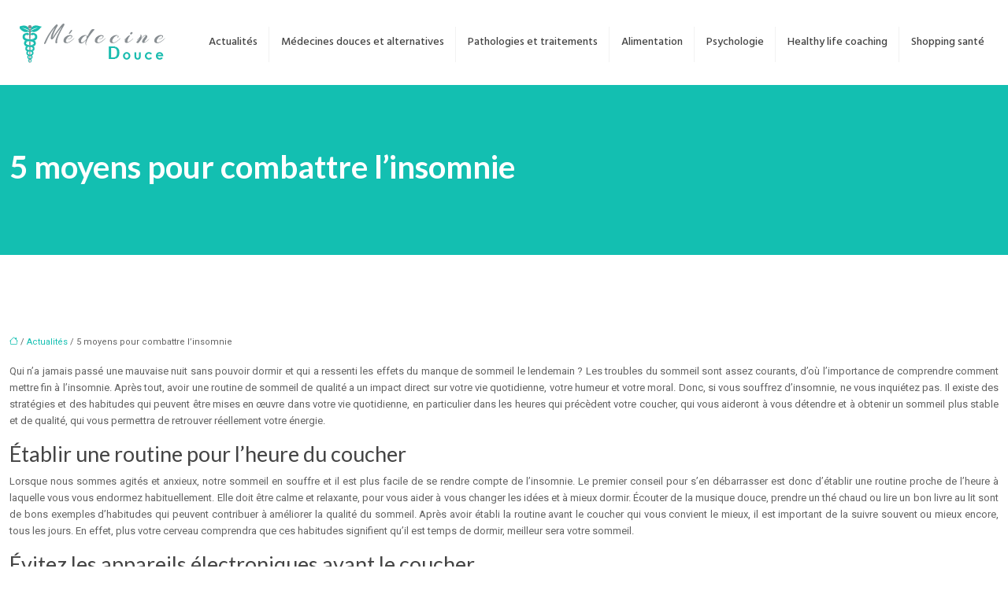

--- FILE ---
content_type: text/html; charset=UTF-8
request_url: https://www.medecine-douce.fr/5-moyens-pour-combattre-linsomnie/
body_size: 12738
content:
<!DOCTYPE html>
<html lang="fr-FR">
<head>
<meta charset="UTF-8" />
<meta name="viewport" content="width=device-width">
<link rel="shortcut icon" href="/wp-content/uploads/2016/03/favicon.png" />
<script type="application/ld+json">
{
    "@context": "https://schema.org",
    "@graph": [
        {
            "@type": "WebSite",
            "@id": "https://www.medecine-douce.fr#website",
            "url": "https://www.medecine-douce.fr",
            "name": "Medecine douce",
            "inLanguage": "fr-FR",
            "publisher": {
                "@id": "https://www.medecine-douce.fr#organization"
            }
        },
        {
            "@type": "Organization",
            "@id": "https://www.medecine-douce.fr#organization",
            "name": "Medecine douce",
            "url": "https://www.medecine-douce.fr",
            "logo": {
                "@type": "ImageObject",
                "@id": "https://www.medecine-douce.fr#logo",
                "url": "https://www.medecine-douce.fr/wp-content/uploads/2016/09/medecine-douce-taille-1-5-1.png"
            }
        },
        {
            "@type": "Person",
            "@id": "https://www.medecine-douce.fr/author/medecine@douce#person",
            "name": "medecine@douce",
            "jobTitle": "Rédaction Web",
            "url": "https://www.medecine-douce.fr/author/medecine@douce",
            "worksFor": {
                "@id": "https://www.medecine-douce.fr#organization"
            },
            "image": {
                "@type": "ImageObject",
                "url": ""
            }
        },
        {
            "@type": "WebPage",
            "@id": "https://www.medecine-douce.fr/5-moyens-pour-combattre-linsomnie/#webpage",
            "url": "https://www.medecine-douce.fr/5-moyens-pour-combattre-linsomnie/",
            "isPartOf": {
                "@id": "https://www.medecine-douce.fr#website"
            },
            "breadcrumb": {
                "@id": "https://www.medecine-douce.fr/5-moyens-pour-combattre-linsomnie/#breadcrumb"
            },
            "inLanguage": "fr_FR"
        },
        {
            "@type": "Article",
            "@id": "https://www.medecine-douce.fr/5-moyens-pour-combattre-linsomnie/#article",
            "headline": "5 moyens pour combattre l&rsquo;insomnie",
            "mainEntityOfPage": {
                "@id": "https://www.medecine-douce.fr/5-moyens-pour-combattre-linsomnie/#webpage"
            },
            "wordCount": 1056,
            "isAccessibleForFree": true,
            "articleSection": [
                "Actualités"
            ],
            "datePublished": "2020-12-07T14:26:00+00:00",
            "author": {
                "@id": "https://www.medecine-douce.fr/author/medecine@douce#person"
            },
            "publisher": {
                "@id": "https://www.medecine-douce.fr#organization"
            },
            "inLanguage": "fr-FR"
        },
        {
            "@type": "BreadcrumbList",
            "@id": "https://www.medecine-douce.fr/5-moyens-pour-combattre-linsomnie/#breadcrumb",
            "itemListElement": [
                {
                    "@type": "ListItem",
                    "position": 1,
                    "name": "Accueil",
                    "item": "https://www.medecine-douce.fr/"
                },
                {
                    "@type": "ListItem",
                    "position": 2,
                    "name": "Actualités",
                    "item": "https://www.medecine-douce.fr/actualites-medecine-douce/"
                },
                {
                    "@type": "ListItem",
                    "position": 3,
                    "name": "5 moyens pour combattre l&rsquo;insomnie",
                    "item": "https://www.medecine-douce.fr/5-moyens-pour-combattre-linsomnie/"
                }
            ]
        }
    ]
}</script>
<meta name='robots' content='max-image-preview:large' />
	<style>img:is([sizes="auto" i], [sizes^="auto," i]) { contain-intrinsic-size: 3000px 1500px }</style>
	<title>Mettre fin à l'insomnie</title><meta name="description" content="Il est assez fréquent d'avoir du mal à s'endormir. 5 conseils incontournables pour mettre fin à l'insomnie une fois pour toutes."><link rel='stylesheet' id='wp-block-library-css' href='https://www.medecine-douce.fr/wp-includes/css/dist/block-library/style.min.css?ver=7739e5b784fe078247c4c35ccebe45ff' type='text/css' media='all' />
<style id='global-styles-inline-css' type='text/css'>
:root{--wp--preset--aspect-ratio--square: 1;--wp--preset--aspect-ratio--4-3: 4/3;--wp--preset--aspect-ratio--3-4: 3/4;--wp--preset--aspect-ratio--3-2: 3/2;--wp--preset--aspect-ratio--2-3: 2/3;--wp--preset--aspect-ratio--16-9: 16/9;--wp--preset--aspect-ratio--9-16: 9/16;--wp--preset--color--black: #000000;--wp--preset--color--cyan-bluish-gray: #abb8c3;--wp--preset--color--white: #ffffff;--wp--preset--color--pale-pink: #f78da7;--wp--preset--color--vivid-red: #cf2e2e;--wp--preset--color--luminous-vivid-orange: #ff6900;--wp--preset--color--luminous-vivid-amber: #fcb900;--wp--preset--color--light-green-cyan: #7bdcb5;--wp--preset--color--vivid-green-cyan: #00d084;--wp--preset--color--pale-cyan-blue: #8ed1fc;--wp--preset--color--vivid-cyan-blue: #0693e3;--wp--preset--color--vivid-purple: #9b51e0;--wp--preset--color--base: #f9f9f9;--wp--preset--color--base-2: #ffffff;--wp--preset--color--contrast: #111111;--wp--preset--color--contrast-2: #636363;--wp--preset--color--contrast-3: #A4A4A4;--wp--preset--color--accent: #cfcabe;--wp--preset--color--accent-2: #c2a990;--wp--preset--color--accent-3: #d8613c;--wp--preset--color--accent-4: #b1c5a4;--wp--preset--color--accent-5: #b5bdbc;--wp--preset--gradient--vivid-cyan-blue-to-vivid-purple: linear-gradient(135deg,rgba(6,147,227,1) 0%,rgb(155,81,224) 100%);--wp--preset--gradient--light-green-cyan-to-vivid-green-cyan: linear-gradient(135deg,rgb(122,220,180) 0%,rgb(0,208,130) 100%);--wp--preset--gradient--luminous-vivid-amber-to-luminous-vivid-orange: linear-gradient(135deg,rgba(252,185,0,1) 0%,rgba(255,105,0,1) 100%);--wp--preset--gradient--luminous-vivid-orange-to-vivid-red: linear-gradient(135deg,rgba(255,105,0,1) 0%,rgb(207,46,46) 100%);--wp--preset--gradient--very-light-gray-to-cyan-bluish-gray: linear-gradient(135deg,rgb(238,238,238) 0%,rgb(169,184,195) 100%);--wp--preset--gradient--cool-to-warm-spectrum: linear-gradient(135deg,rgb(74,234,220) 0%,rgb(151,120,209) 20%,rgb(207,42,186) 40%,rgb(238,44,130) 60%,rgb(251,105,98) 80%,rgb(254,248,76) 100%);--wp--preset--gradient--blush-light-purple: linear-gradient(135deg,rgb(255,206,236) 0%,rgb(152,150,240) 100%);--wp--preset--gradient--blush-bordeaux: linear-gradient(135deg,rgb(254,205,165) 0%,rgb(254,45,45) 50%,rgb(107,0,62) 100%);--wp--preset--gradient--luminous-dusk: linear-gradient(135deg,rgb(255,203,112) 0%,rgb(199,81,192) 50%,rgb(65,88,208) 100%);--wp--preset--gradient--pale-ocean: linear-gradient(135deg,rgb(255,245,203) 0%,rgb(182,227,212) 50%,rgb(51,167,181) 100%);--wp--preset--gradient--electric-grass: linear-gradient(135deg,rgb(202,248,128) 0%,rgb(113,206,126) 100%);--wp--preset--gradient--midnight: linear-gradient(135deg,rgb(2,3,129) 0%,rgb(40,116,252) 100%);--wp--preset--gradient--gradient-1: linear-gradient(to bottom, #cfcabe 0%, #F9F9F9 100%);--wp--preset--gradient--gradient-2: linear-gradient(to bottom, #C2A990 0%, #F9F9F9 100%);--wp--preset--gradient--gradient-3: linear-gradient(to bottom, #D8613C 0%, #F9F9F9 100%);--wp--preset--gradient--gradient-4: linear-gradient(to bottom, #B1C5A4 0%, #F9F9F9 100%);--wp--preset--gradient--gradient-5: linear-gradient(to bottom, #B5BDBC 0%, #F9F9F9 100%);--wp--preset--gradient--gradient-6: linear-gradient(to bottom, #A4A4A4 0%, #F9F9F9 100%);--wp--preset--gradient--gradient-7: linear-gradient(to bottom, #cfcabe 50%, #F9F9F9 50%);--wp--preset--gradient--gradient-8: linear-gradient(to bottom, #C2A990 50%, #F9F9F9 50%);--wp--preset--gradient--gradient-9: linear-gradient(to bottom, #D8613C 50%, #F9F9F9 50%);--wp--preset--gradient--gradient-10: linear-gradient(to bottom, #B1C5A4 50%, #F9F9F9 50%);--wp--preset--gradient--gradient-11: linear-gradient(to bottom, #B5BDBC 50%, #F9F9F9 50%);--wp--preset--gradient--gradient-12: linear-gradient(to bottom, #A4A4A4 50%, #F9F9F9 50%);--wp--preset--font-size--small: 13px;--wp--preset--font-size--medium: 20px;--wp--preset--font-size--large: 36px;--wp--preset--font-size--x-large: 42px;--wp--preset--spacing--20: min(1.5rem, 2vw);--wp--preset--spacing--30: min(2.5rem, 3vw);--wp--preset--spacing--40: min(4rem, 5vw);--wp--preset--spacing--50: min(6.5rem, 8vw);--wp--preset--spacing--60: min(10.5rem, 13vw);--wp--preset--spacing--70: 3.38rem;--wp--preset--spacing--80: 5.06rem;--wp--preset--spacing--10: 1rem;--wp--preset--shadow--natural: 6px 6px 9px rgba(0, 0, 0, 0.2);--wp--preset--shadow--deep: 12px 12px 50px rgba(0, 0, 0, 0.4);--wp--preset--shadow--sharp: 6px 6px 0px rgba(0, 0, 0, 0.2);--wp--preset--shadow--outlined: 6px 6px 0px -3px rgba(255, 255, 255, 1), 6px 6px rgba(0, 0, 0, 1);--wp--preset--shadow--crisp: 6px 6px 0px rgba(0, 0, 0, 1);}:root { --wp--style--global--content-size: 1320px;--wp--style--global--wide-size: 1920px; }:where(body) { margin: 0; }.wp-site-blocks { padding-top: var(--wp--style--root--padding-top); padding-bottom: var(--wp--style--root--padding-bottom); }.has-global-padding { padding-right: var(--wp--style--root--padding-right); padding-left: var(--wp--style--root--padding-left); }.has-global-padding > .alignfull { margin-right: calc(var(--wp--style--root--padding-right) * -1); margin-left: calc(var(--wp--style--root--padding-left) * -1); }.has-global-padding :where(:not(.alignfull.is-layout-flow) > .has-global-padding:not(.wp-block-block, .alignfull)) { padding-right: 0; padding-left: 0; }.has-global-padding :where(:not(.alignfull.is-layout-flow) > .has-global-padding:not(.wp-block-block, .alignfull)) > .alignfull { margin-left: 0; margin-right: 0; }.wp-site-blocks > .alignleft { float: left; margin-right: 2em; }.wp-site-blocks > .alignright { float: right; margin-left: 2em; }.wp-site-blocks > .aligncenter { justify-content: center; margin-left: auto; margin-right: auto; }:where(.wp-site-blocks) > * { margin-block-start: 1.2rem; margin-block-end: 0; }:where(.wp-site-blocks) > :first-child { margin-block-start: 0; }:where(.wp-site-blocks) > :last-child { margin-block-end: 0; }:root { --wp--style--block-gap: 1.2rem; }:root :where(.is-layout-flow) > :first-child{margin-block-start: 0;}:root :where(.is-layout-flow) > :last-child{margin-block-end: 0;}:root :where(.is-layout-flow) > *{margin-block-start: 1.2rem;margin-block-end: 0;}:root :where(.is-layout-constrained) > :first-child{margin-block-start: 0;}:root :where(.is-layout-constrained) > :last-child{margin-block-end: 0;}:root :where(.is-layout-constrained) > *{margin-block-start: 1.2rem;margin-block-end: 0;}:root :where(.is-layout-flex){gap: 1.2rem;}:root :where(.is-layout-grid){gap: 1.2rem;}.is-layout-flow > .alignleft{float: left;margin-inline-start: 0;margin-inline-end: 2em;}.is-layout-flow > .alignright{float: right;margin-inline-start: 2em;margin-inline-end: 0;}.is-layout-flow > .aligncenter{margin-left: auto !important;margin-right: auto !important;}.is-layout-constrained > .alignleft{float: left;margin-inline-start: 0;margin-inline-end: 2em;}.is-layout-constrained > .alignright{float: right;margin-inline-start: 2em;margin-inline-end: 0;}.is-layout-constrained > .aligncenter{margin-left: auto !important;margin-right: auto !important;}.is-layout-constrained > :where(:not(.alignleft):not(.alignright):not(.alignfull)){max-width: var(--wp--style--global--content-size);margin-left: auto !important;margin-right: auto !important;}.is-layout-constrained > .alignwide{max-width: var(--wp--style--global--wide-size);}body .is-layout-flex{display: flex;}.is-layout-flex{flex-wrap: wrap;align-items: center;}.is-layout-flex > :is(*, div){margin: 0;}body .is-layout-grid{display: grid;}.is-layout-grid > :is(*, div){margin: 0;}body{--wp--style--root--padding-top: 0px;--wp--style--root--padding-right: var(--wp--preset--spacing--50);--wp--style--root--padding-bottom: 0px;--wp--style--root--padding-left: var(--wp--preset--spacing--50);}a:where(:not(.wp-element-button)){text-decoration: underline;}:root :where(a:where(:not(.wp-element-button)):hover){text-decoration: none;}:root :where(.wp-element-button, .wp-block-button__link){background-color: var(--wp--preset--color--contrast);border-radius: .33rem;border-color: var(--wp--preset--color--contrast);border-width: 0;color: var(--wp--preset--color--base);font-family: inherit;font-size: var(--wp--preset--font-size--small);font-style: normal;font-weight: 500;line-height: inherit;padding-top: 0.6rem;padding-right: 1rem;padding-bottom: 0.6rem;padding-left: 1rem;text-decoration: none;}:root :where(.wp-element-button:hover, .wp-block-button__link:hover){background-color: var(--wp--preset--color--contrast-2);border-color: var(--wp--preset--color--contrast-2);color: var(--wp--preset--color--base);}:root :where(.wp-element-button:focus, .wp-block-button__link:focus){background-color: var(--wp--preset--color--contrast-2);border-color: var(--wp--preset--color--contrast-2);color: var(--wp--preset--color--base);outline-color: var(--wp--preset--color--contrast);outline-offset: 2px;outline-style: dotted;outline-width: 1px;}:root :where(.wp-element-button:active, .wp-block-button__link:active){background-color: var(--wp--preset--color--contrast);color: var(--wp--preset--color--base);}:root :where(.wp-element-caption, .wp-block-audio figcaption, .wp-block-embed figcaption, .wp-block-gallery figcaption, .wp-block-image figcaption, .wp-block-table figcaption, .wp-block-video figcaption){color: var(--wp--preset--color--contrast-2);font-family: var(--wp--preset--font-family--body);font-size: 0.8rem;}.has-black-color{color: var(--wp--preset--color--black) !important;}.has-cyan-bluish-gray-color{color: var(--wp--preset--color--cyan-bluish-gray) !important;}.has-white-color{color: var(--wp--preset--color--white) !important;}.has-pale-pink-color{color: var(--wp--preset--color--pale-pink) !important;}.has-vivid-red-color{color: var(--wp--preset--color--vivid-red) !important;}.has-luminous-vivid-orange-color{color: var(--wp--preset--color--luminous-vivid-orange) !important;}.has-luminous-vivid-amber-color{color: var(--wp--preset--color--luminous-vivid-amber) !important;}.has-light-green-cyan-color{color: var(--wp--preset--color--light-green-cyan) !important;}.has-vivid-green-cyan-color{color: var(--wp--preset--color--vivid-green-cyan) !important;}.has-pale-cyan-blue-color{color: var(--wp--preset--color--pale-cyan-blue) !important;}.has-vivid-cyan-blue-color{color: var(--wp--preset--color--vivid-cyan-blue) !important;}.has-vivid-purple-color{color: var(--wp--preset--color--vivid-purple) !important;}.has-base-color{color: var(--wp--preset--color--base) !important;}.has-base-2-color{color: var(--wp--preset--color--base-2) !important;}.has-contrast-color{color: var(--wp--preset--color--contrast) !important;}.has-contrast-2-color{color: var(--wp--preset--color--contrast-2) !important;}.has-contrast-3-color{color: var(--wp--preset--color--contrast-3) !important;}.has-accent-color{color: var(--wp--preset--color--accent) !important;}.has-accent-2-color{color: var(--wp--preset--color--accent-2) !important;}.has-accent-3-color{color: var(--wp--preset--color--accent-3) !important;}.has-accent-4-color{color: var(--wp--preset--color--accent-4) !important;}.has-accent-5-color{color: var(--wp--preset--color--accent-5) !important;}.has-black-background-color{background-color: var(--wp--preset--color--black) !important;}.has-cyan-bluish-gray-background-color{background-color: var(--wp--preset--color--cyan-bluish-gray) !important;}.has-white-background-color{background-color: var(--wp--preset--color--white) !important;}.has-pale-pink-background-color{background-color: var(--wp--preset--color--pale-pink) !important;}.has-vivid-red-background-color{background-color: var(--wp--preset--color--vivid-red) !important;}.has-luminous-vivid-orange-background-color{background-color: var(--wp--preset--color--luminous-vivid-orange) !important;}.has-luminous-vivid-amber-background-color{background-color: var(--wp--preset--color--luminous-vivid-amber) !important;}.has-light-green-cyan-background-color{background-color: var(--wp--preset--color--light-green-cyan) !important;}.has-vivid-green-cyan-background-color{background-color: var(--wp--preset--color--vivid-green-cyan) !important;}.has-pale-cyan-blue-background-color{background-color: var(--wp--preset--color--pale-cyan-blue) !important;}.has-vivid-cyan-blue-background-color{background-color: var(--wp--preset--color--vivid-cyan-blue) !important;}.has-vivid-purple-background-color{background-color: var(--wp--preset--color--vivid-purple) !important;}.has-base-background-color{background-color: var(--wp--preset--color--base) !important;}.has-base-2-background-color{background-color: var(--wp--preset--color--base-2) !important;}.has-contrast-background-color{background-color: var(--wp--preset--color--contrast) !important;}.has-contrast-2-background-color{background-color: var(--wp--preset--color--contrast-2) !important;}.has-contrast-3-background-color{background-color: var(--wp--preset--color--contrast-3) !important;}.has-accent-background-color{background-color: var(--wp--preset--color--accent) !important;}.has-accent-2-background-color{background-color: var(--wp--preset--color--accent-2) !important;}.has-accent-3-background-color{background-color: var(--wp--preset--color--accent-3) !important;}.has-accent-4-background-color{background-color: var(--wp--preset--color--accent-4) !important;}.has-accent-5-background-color{background-color: var(--wp--preset--color--accent-5) !important;}.has-black-border-color{border-color: var(--wp--preset--color--black) !important;}.has-cyan-bluish-gray-border-color{border-color: var(--wp--preset--color--cyan-bluish-gray) !important;}.has-white-border-color{border-color: var(--wp--preset--color--white) !important;}.has-pale-pink-border-color{border-color: var(--wp--preset--color--pale-pink) !important;}.has-vivid-red-border-color{border-color: var(--wp--preset--color--vivid-red) !important;}.has-luminous-vivid-orange-border-color{border-color: var(--wp--preset--color--luminous-vivid-orange) !important;}.has-luminous-vivid-amber-border-color{border-color: var(--wp--preset--color--luminous-vivid-amber) !important;}.has-light-green-cyan-border-color{border-color: var(--wp--preset--color--light-green-cyan) !important;}.has-vivid-green-cyan-border-color{border-color: var(--wp--preset--color--vivid-green-cyan) !important;}.has-pale-cyan-blue-border-color{border-color: var(--wp--preset--color--pale-cyan-blue) !important;}.has-vivid-cyan-blue-border-color{border-color: var(--wp--preset--color--vivid-cyan-blue) !important;}.has-vivid-purple-border-color{border-color: var(--wp--preset--color--vivid-purple) !important;}.has-base-border-color{border-color: var(--wp--preset--color--base) !important;}.has-base-2-border-color{border-color: var(--wp--preset--color--base-2) !important;}.has-contrast-border-color{border-color: var(--wp--preset--color--contrast) !important;}.has-contrast-2-border-color{border-color: var(--wp--preset--color--contrast-2) !important;}.has-contrast-3-border-color{border-color: var(--wp--preset--color--contrast-3) !important;}.has-accent-border-color{border-color: var(--wp--preset--color--accent) !important;}.has-accent-2-border-color{border-color: var(--wp--preset--color--accent-2) !important;}.has-accent-3-border-color{border-color: var(--wp--preset--color--accent-3) !important;}.has-accent-4-border-color{border-color: var(--wp--preset--color--accent-4) !important;}.has-accent-5-border-color{border-color: var(--wp--preset--color--accent-5) !important;}.has-vivid-cyan-blue-to-vivid-purple-gradient-background{background: var(--wp--preset--gradient--vivid-cyan-blue-to-vivid-purple) !important;}.has-light-green-cyan-to-vivid-green-cyan-gradient-background{background: var(--wp--preset--gradient--light-green-cyan-to-vivid-green-cyan) !important;}.has-luminous-vivid-amber-to-luminous-vivid-orange-gradient-background{background: var(--wp--preset--gradient--luminous-vivid-amber-to-luminous-vivid-orange) !important;}.has-luminous-vivid-orange-to-vivid-red-gradient-background{background: var(--wp--preset--gradient--luminous-vivid-orange-to-vivid-red) !important;}.has-very-light-gray-to-cyan-bluish-gray-gradient-background{background: var(--wp--preset--gradient--very-light-gray-to-cyan-bluish-gray) !important;}.has-cool-to-warm-spectrum-gradient-background{background: var(--wp--preset--gradient--cool-to-warm-spectrum) !important;}.has-blush-light-purple-gradient-background{background: var(--wp--preset--gradient--blush-light-purple) !important;}.has-blush-bordeaux-gradient-background{background: var(--wp--preset--gradient--blush-bordeaux) !important;}.has-luminous-dusk-gradient-background{background: var(--wp--preset--gradient--luminous-dusk) !important;}.has-pale-ocean-gradient-background{background: var(--wp--preset--gradient--pale-ocean) !important;}.has-electric-grass-gradient-background{background: var(--wp--preset--gradient--electric-grass) !important;}.has-midnight-gradient-background{background: var(--wp--preset--gradient--midnight) !important;}.has-gradient-1-gradient-background{background: var(--wp--preset--gradient--gradient-1) !important;}.has-gradient-2-gradient-background{background: var(--wp--preset--gradient--gradient-2) !important;}.has-gradient-3-gradient-background{background: var(--wp--preset--gradient--gradient-3) !important;}.has-gradient-4-gradient-background{background: var(--wp--preset--gradient--gradient-4) !important;}.has-gradient-5-gradient-background{background: var(--wp--preset--gradient--gradient-5) !important;}.has-gradient-6-gradient-background{background: var(--wp--preset--gradient--gradient-6) !important;}.has-gradient-7-gradient-background{background: var(--wp--preset--gradient--gradient-7) !important;}.has-gradient-8-gradient-background{background: var(--wp--preset--gradient--gradient-8) !important;}.has-gradient-9-gradient-background{background: var(--wp--preset--gradient--gradient-9) !important;}.has-gradient-10-gradient-background{background: var(--wp--preset--gradient--gradient-10) !important;}.has-gradient-11-gradient-background{background: var(--wp--preset--gradient--gradient-11) !important;}.has-gradient-12-gradient-background{background: var(--wp--preset--gradient--gradient-12) !important;}.has-small-font-size{font-size: var(--wp--preset--font-size--small) !important;}.has-medium-font-size{font-size: var(--wp--preset--font-size--medium) !important;}.has-large-font-size{font-size: var(--wp--preset--font-size--large) !important;}.has-x-large-font-size{font-size: var(--wp--preset--font-size--x-large) !important;}
:root :where(.wp-block-pullquote){border-radius: var(--wp--preset--spacing--20);font-family: var(--wp--preset--font-family--heading);font-size: var(--wp--preset--font-size--x-large);font-style: italic;font-weight: 400;letter-spacing: 0em;line-height: 1.5;padding-top: var(--wp--preset--spacing--40);padding-bottom: var(--wp--preset--spacing--40);}
:root :where(.wp-block-pullquote cite){font-family: var(--wp--preset--font-family--body);font-size: var(--wp--preset--font-size--medium);font-style: normal;}
:root :where(.wp-block-avatar img){border-radius: 90px;}
:root :where(.wp-block-buttons-is-layout-flow) > :first-child{margin-block-start: 0;}:root :where(.wp-block-buttons-is-layout-flow) > :last-child{margin-block-end: 0;}:root :where(.wp-block-buttons-is-layout-flow) > *{margin-block-start: 0.7rem;margin-block-end: 0;}:root :where(.wp-block-buttons-is-layout-constrained) > :first-child{margin-block-start: 0;}:root :where(.wp-block-buttons-is-layout-constrained) > :last-child{margin-block-end: 0;}:root :where(.wp-block-buttons-is-layout-constrained) > *{margin-block-start: 0.7rem;margin-block-end: 0;}:root :where(.wp-block-buttons-is-layout-flex){gap: 0.7rem;}:root :where(.wp-block-buttons-is-layout-grid){gap: 0.7rem;}
:root :where(.wp-block-calendar table, .wp-block-calendar th){color: var(--wp--preset--color--contrast);}:root :where(.wp-block-calendar.wp-block-calendar table:where(:not(.has-text-color)) th){background-color:var(--wp--preset--color--contrast-2);color:var(--wp--preset--color--base);border-color:var(--wp--preset--color--contrast-2)}:root :where(.wp-block-calendar table:where(:not(.has-text-color)) td){border-color:var(--wp--preset--color--contrast-2)}
:root :where(.wp-block-categories){padding-right: 0px;padding-left: 0px;}:root :where(.wp-block-categories){list-style-type:none;}:root :where(.wp-block-categories li){margin-bottom: 0.5rem;}
:root :where(.wp-block-code){background-color: var(--wp--preset--color--base-2);border-radius: var(--wp--preset--spacing--20);border-color: var(--wp--preset--color--contrast);color: var(--wp--preset--color--contrast-2);font-size: var(--wp--preset--font-size--medium);font-style: normal;font-weight: 400;line-height: 1.6;padding-top: calc(var(--wp--preset--spacing--30) + 0.75rem);padding-right: calc(var(--wp--preset--spacing--30) + 0.75rem);padding-bottom: calc(var(--wp--preset--spacing--30) + 0.75rem);padding-left: calc(var(--wp--preset--spacing--30) + 0.75rem);}
:root :where(.wp-block-comment-author-name){color: var(--wp--preset--color--contrast);font-size: var(--wp--preset--font-size--small);font-style: normal;font-weight: 600;}
:root :where(.wp-block-comment-author-name a:where(:not(.wp-element-button))){text-decoration: none;}
:root :where(.wp-block-comment-author-name a:where(:not(.wp-element-button)):hover){text-decoration: none;}
:root :where(.wp-block-comment-content){font-size: var(--wp--preset--font-size--small);margin-top: var(--wp--preset--spacing--20);margin-bottom: var(--wp--preset--spacing--20);}
:root :where(.wp-block-comment-date){color: var(--wp--preset--color--contrast-2);font-size: var(--wp--preset--font-size--small);margin-top: 0px;margin-bottom: 0px;}
:root :where(.wp-block-comment-date a:where(:not(.wp-element-button))){color: var(--wp--preset--color--contrast-2);text-decoration: none;}
:root :where(.wp-block-comment-date a:where(:not(.wp-element-button)):hover){text-decoration: none;}
:root :where(.wp-block-comment-edit-link){font-size: var(--wp--preset--font-size--small);}
:root :where(.wp-block-comment-edit-link a:where(:not(.wp-element-button))){color: var(--wp--preset--color--contrast-2);text-decoration: none;}
:root :where(.wp-block-comment-edit-link a:where(:not(.wp-element-button)):hover){text-decoration: none;}
:root :where(.wp-block-comment-reply-link){font-size: var(--wp--preset--font-size--small);}
:root :where(.wp-block-comment-reply-link a:where(:not(.wp-element-button))){color: var(--wp--preset--color--contrast-2);text-decoration: none;}
:root :where(.wp-block-comment-reply-link a:where(:not(.wp-element-button)):hover){text-decoration: none;}
:root :where(.wp-block-post-comments-form textarea, .wp-block-post-comments-form input){border-radius:.33rem}
:root :where(.wp-block-comments-pagination){font-size: var(--wp--preset--font-size--small);}
:root :where(.wp-block-comments-pagination-next){font-size: var(--wp--preset--font-size--small);}
:root :where(.wp-block-comments-pagination-numbers){font-size: var(--wp--preset--font-size--small);}
:root :where(.wp-block-comments-pagination-previous){font-size: var(--wp--preset--font-size--small);}
:root :where(.wp-block-footnotes){font-size: var(--wp--preset--font-size--small);}
:root :where(.wp-block-gallery){margin-bottom: var(--wp--preset--spacing--50);}
:root :where(.wp-block-list){padding-left: var(--wp--preset--spacing--10);}
:root :where(.wp-block-loginout input){border-radius:.33rem;padding:calc(0.667em + 2px);border:1px solid #949494;}
:root :where(.wp-block-navigation){font-weight: 500;}
:root :where(.wp-block-navigation a:where(:not(.wp-element-button))){text-decoration: none;}
:root :where(.wp-block-navigation a:where(:not(.wp-element-button)):hover){text-decoration: none;}
:root :where(.wp-block-post-author){font-size: var(--wp--preset--font-size--small);}
:root :where(.wp-block-post-author-name){font-size: var(--wp--preset--font-size--small);}
:root :where(.wp-block-post-author-name a:where(:not(.wp-element-button))){text-decoration: none;}
:root :where(.wp-block-post-author-name a:where(:not(.wp-element-button)):hover){text-decoration: none;}
:root :where(.wp-block-post-date){color: var(--wp--preset--color--contrast-2);font-size: var(--wp--preset--font-size--small);}
:root :where(.wp-block-post-date a:where(:not(.wp-element-button))){color: var(--wp--preset--color--contrast-2);text-decoration: none;}
:root :where(.wp-block-post-date a:where(:not(.wp-element-button)):hover){text-decoration: none;}
:root :where(.wp-block-post-excerpt){line-height: 1.6;}
:root :where(.wp-block-post-featured-image img, .wp-block-post-featured-image .block-editor-media-placeholder, .wp-block-post-featured-image .wp-block-post-featured-image__overlay){border-radius: var(--wp--preset--spacing--20);}
:root :where(.wp-block-post-terms){font-size: var(--wp--preset--font-size--small);}:root :where(.wp-block-post-terms .wp-block-post-terms__prefix){color: var(--wp--preset--color--contrast-2);}
:root :where(.wp-block-post-terms a:where(:not(.wp-element-button))){text-decoration: none;}
:root :where(.wp-block-post-terms a:where(:not(.wp-element-button)):hover){text-decoration: none;}
:root :where(.wp-block-post-title a:where(:not(.wp-element-button))){text-decoration: none;}
:root :where(.wp-block-post-title a:where(:not(.wp-element-button)):hover){text-decoration: none;}
:root :where(.wp-block-query-title span){font-style: italic;}
:root :where(.wp-block-query-no-results){padding-top: var(--wp--preset--spacing--30);}
:root :where(.wp-block-quote){background-color: var(--wp--preset--color--base-2);border-radius: var(--wp--preset--spacing--20);font-family: var(--wp--preset--font-family--heading);font-size: var(--wp--preset--font-size--large);font-style: italic;line-height: 1.3;padding-top: calc(var(--wp--preset--spacing--30) + 0.75rem);padding-right: calc(var(--wp--preset--spacing--30) + 0.75rem);padding-bottom: calc(var(--wp--preset--spacing--30) + 0.75rem);padding-left: calc(var(--wp--preset--spacing--30) + 0.75rem);}:root :where(.wp-block-quote :where(p)){margin-block-start:0;margin-block-end:calc(var(--wp--preset--spacing--10) + 0.5rem);}:root :where(.wp-block-quote :where(:last-child)){margin-block-end:0;}:root :where(.wp-block-quote.has-text-align-right.is-style-plain, .rtl .is-style-plain.wp-block-quote:not(.has-text-align-center):not(.has-text-align-left)){border-width: 0 2px 0 0;padding-left:calc(var(--wp--preset--spacing--20) + 0.5rem);padding-right:calc(var(--wp--preset--spacing--20) + 0.5rem);}:root :where(.wp-block-quote.has-text-align-left.is-style-plain, body:not(.rtl) .is-style-plain.wp-block-quote:not(.has-text-align-center):not(.has-text-align-right)){border-width: 0 0 0 2px;padding-left:calc(var(--wp--preset--spacing--20) + 0.5rem);padding-right:calc(var(--wp--preset--spacing--20) + 0.5rem)}
:root :where(.wp-block-quote cite){font-family: var(--wp--preset--font-family--body);font-size: var(--wp--preset--font-size--small);font-style: normal;}
:root :where(.wp-block-search .wp-block-search__label, .wp-block-search .wp-block-search__input, .wp-block-search .wp-block-search__button){font-size: var(--wp--preset--font-size--small);}:root :where(.wp-block-search .wp-block-search__input){border-radius:.33rem}
:root :where(.wp-block-search .wp-element-button,.wp-block-search  .wp-block-button__link){border-radius: .33rem;}
:root :where(.wp-block-separator){border-color: currentColor;border-width: 0 0 1px 0;border-style: solid;color: var(--wp--preset--color--contrast);}:root :where(.wp-block-separator){}:root :where(.wp-block-separator:not(.is-style-wide):not(.is-style-dots):not(.alignwide):not(.alignfull)){width: var(--wp--preset--spacing--60)}
:root :where(.wp-block-site-tagline){color: var(--wp--preset--color--contrast-2);font-size: var(--wp--preset--font-size--small);}
:root :where(.wp-block-site-title){font-family: var(--wp--preset--font-family--body);font-size: 1.2rem;font-style: normal;font-weight: 600;}
:root :where(.wp-block-site-title a:where(:not(.wp-element-button))){text-decoration: none;}
:root :where(.wp-block-site-title a:where(:not(.wp-element-button)):hover){text-decoration: none;}
</style>
<link rel='stylesheet' id='default-css' href='https://www.medecine-douce.fr/wp-content/themes/factory-templates-4/style.css?ver=7739e5b784fe078247c4c35ccebe45ff' type='text/css' media='all' />
<link rel='stylesheet' id='bootstrap5-css' href='https://www.medecine-douce.fr/wp-content/themes/factory-templates-4/css/bootstrap.min.css?ver=7739e5b784fe078247c4c35ccebe45ff' type='text/css' media='all' />
<link rel='stylesheet' id='bootstrap-icon-css' href='https://www.medecine-douce.fr/wp-content/themes/factory-templates-4/css/bootstrap-icons.css?ver=7739e5b784fe078247c4c35ccebe45ff' type='text/css' media='all' />
<link rel='stylesheet' id='global-css' href='https://www.medecine-douce.fr/wp-content/themes/factory-templates-4/css/global.css?ver=7739e5b784fe078247c4c35ccebe45ff' type='text/css' media='all' />
<link rel='stylesheet' id='custom-post-css' href='https://www.medecine-douce.fr/wp-content/themes/factory-templates-4/css/custom-post.css?ver=7739e5b784fe078247c4c35ccebe45ff' type='text/css' media='all' />
<script type="text/javascript" src="https://code.jquery.com/jquery-3.2.1.min.js?ver=7739e5b784fe078247c4c35ccebe45ff" id="jquery3.2.1-js"></script>
<script type="text/javascript" src="https://www.medecine-douce.fr/wp-content/themes/factory-templates-4/js/fn.js?ver=7739e5b784fe078247c4c35ccebe45ff" id="default_script-js"></script>
<link rel="https://api.w.org/" href="https://www.medecine-douce.fr/wp-json/" /><link rel="alternate" title="JSON" type="application/json" href="https://www.medecine-douce.fr/wp-json/wp/v2/posts/4603" /><link rel="EditURI" type="application/rsd+xml" title="RSD" href="https://www.medecine-douce.fr/xmlrpc.php?rsd" />
<link rel="canonical" href="https://www.medecine-douce.fr/5-moyens-pour-combattre-linsomnie/" />
<link rel='shortlink' href='https://www.medecine-douce.fr/?p=4603' />
<link rel="alternate" title="oEmbed (JSON)" type="application/json+oembed" href="https://www.medecine-douce.fr/wp-json/oembed/1.0/embed?url=https%3A%2F%2Fwww.medecine-douce.fr%2F5-moyens-pour-combattre-linsomnie%2F" />
<link rel="alternate" title="oEmbed (XML)" type="text/xml+oembed" href="https://www.medecine-douce.fr/wp-json/oembed/1.0/embed?url=https%3A%2F%2Fwww.medecine-douce.fr%2F5-moyens-pour-combattre-linsomnie%2F&#038;format=xml" />
 
<meta name="google-site-verification" content="ruJLzdkcM_P4mIqz2Gv5SbuGZiTpxSRTwDtiM8wWYpA" />
<script>
  (function(i,s,o,g,r,a,m){i['GoogleAnalyticsObject']=r;i[r]=i[r]||function(){
  (i[r].q=i[r].q||[]).push(arguments)},i[r].l=1*new Date();a=s.createElement(o),
  m=s.getElementsByTagName(o)[0];a.async=1;a.src=g;m.parentNode.insertBefore(a,m)
  })(window,document,'script','//www.google-analytics.com/analytics.js','ga');
  ga('create', 'UA-62466892-10', 'auto');
  ga('send', 'pageview');
</script>
<link href="https://fonts.googleapis.com/css2?family=Hind:wght@300;400;500;600;700&family=Lato:ital,wght@0,100;0,300;0,400;0,700;0,900;1,100;1,300;1,400;1,700;1,900&family=Roboto:ital,wght@0,100;0,300;0,400;0,500;0,700;0,900;1,100;1,300;1,400;1,500;1,700;1,900&display=swap" rel="stylesheet"> 
<style type="text/css">
.default_color_background,.menu-bars{background-color : #13bfb1 }.default_color_text,a,h1 span,h2 span,h3 span,h4 span,h5 span,h6 span{color :#13bfb1 }.navigation li a,.navigation li.disabled,.navigation li.active a,.owl-dots .owl-dot.active span,.owl-dots .owl-dot:hover span{background-color: #13bfb1;}
.block-spc{border-color:#13bfb1}
.page-content a{color : #13bfb1 }.page-content a:hover{color : #007bff }.home .body-content a{color : #13bfb1 }.home .body-content a:hover{color : #007bff }.col-menu,.main-navigation{background-color:transparent;}nav.navbar{background-color:#ffffff} .main-navigation nav li{padding:0px;}.main-navigation.scrolled{background-color:#ffffff;}.main-navigation .logo-main{padding: 20px 10px 20px 10px;}.main-navigation .logo-main{height: auto;}.main-navigation  .logo-sticky{height: 30px;}@media(min-width:990px){nav li a{padding:20px 15px!important}}.main-navigation .sub-menu{background-color: #ffffff;}nav li a{font-size:14px;}nav li a{line-height:24px;}nav li a{color:#444444!important;}nav li:hover > a,.current-menu-item > a{color:#13bfb1!important;}.scrolled nav li a{color:#444444!important;}.scrolled nav li:hover a,.scrolled .current-menu-item a{color:#13bfb1!important;}.sub-menu a{color:#444444!important;}.main-navigation .sub-menu{padding:0px}.main-navigation ul ul li{padding:0px}.archive h1{color:#ffffff!important;}.category .subheader,.single .subheader{padding:80px 0 }.archive h1{text-align:left!important;} .archive h1{font-size:40px}  .archive h2,.cat-description h2{font-size:25px} .archive h2 a,.cat-description h2{color:#444444!important;}.archive .readmore{background-color:#444444;}.archive .readmore{color:#ffffff;}.archive .readmore:hover{background-color:#13bfb1;}.archive .readmore:hover{color:#ffffff;}.archive .readmore{padding:8px 15px;}.single h1{color:#ffffff!important;}.single .the-post h2{color:#444!important;}.single .the-post h3{color:#444!important;}.single .the-post h4{color:#444!important;}.single .the-post h5{color:#444!important;}.single .the-post h6{color:#444!important;} .single .post-content a{color:#13bfb1} .single .post-content a:hover{color:#007bff}.single h1{text-align:left!important;}.single h1{font-size: 40px}.single h2{font-size: 27px}.single h3{font-size: 23px}.single h4{font-size: 21px}.single h5{font-size: 20px}.single h6{font-size: 19px}footer{background-position:top } #back_to_top i, #back_to_top svg{color:#fff;} footer{padding:80px 0px 50px } #back_to_top {padding:#13bfb1;}.copyright{background-color:#545454} </style>
<style>:root {
    --color-primary: #13bfb1;
    --color-primary-light: #18f8e6;
    --color-primary-dark: #0d857b;
    --color-primary-hover: #11ab9f;
    --color-primary-muted: #1effff;
            --color-background: #fff;
    --color-text: #000000;
} </style>
<style id="custom-st" type="text/css">
body{font-family:Roboto,sans-serif;font-size:13px;line-height:21px;color:#626262;font-weight:400;}h1,h2,h3,h4,h5,h6{font-family:Lato,sans-serif;}nav li a{font-family:"Hind",sans-serif;font-weight:500;white-space:normal !important;}.main-navigation .menu-item-has-children:after{top:20px;right:2px;color:#13bfb1;}.main-navigation:not(.scrolled) .navbar{margin-top:30px;}body:not(.home) .main-navigation .navbar{margin-top:0px;!important;}#main-menu>li:before{content:"";position:absolute;right:0;top:12px;width:1px;height:70%;background-color:rgba(0,0,0,.05);}#main-menu>li:last-child:before{display:none}.stack-bg{background-size:auto !important;background-repeat:no-repeat;background-position:right bottom !important;padding:3em 3em 8em;}.hr1{color:#13bfb1 !important;opacity:1;margin:25px 0 !important;max-width:100px;}.hr2{margin:25px 0 !important;max-width:unset;}footer .copyright{border-top:none !important;padding:30px 0;margin-top:0px;color:#cccccc;}#inactive,#progress,.to-top{z-index:2;}footer .footer-widget{color:#fff;font-weight:600;line-height:1.4em;border-bottom:none!important;}footer img{margin-bottom:25px;}.archive .readmore{margin-top:10px;}.archive h2{margin-bottom:20px;}.archive .loop-post{margin-bottom:120px;}.archive h1,.single h1{font-weight:600;}.archive .post{box-shadow:0 30px 100px 0 rgba(221,224,231,0.5);padding:30px;}.single .sidebar-ma{text-align:left;}.widget_sidebar .sidebar-widget{text-align:left;padding:0 0 10px;border-bottom:none;font-family:Lato;font-weight:300;color:#444444;}.widget_sidebar{box-sizing:border-box;text-align:center;background-color:#f7f7f7;padding:30px;margin-bottom:30px;}@media screen and (max-width:969px){.home h1{font-size:45px !important;line-height:50px !important;}.home h2{font-size:35px !important;line-height:40px !important;padding-bottom:0px !important;}.home h3{font-size:25px !important;}.main-navigation .navbar{margin-top:0px !important;padding:0px 15px !important;}.main-navigation.scrolled{padding:10px 0px !important;}.slider{padding-top:100px !important;}.padd-grp{padding:30px 10px !important;}.padd-grp3{padding:30px 20px !important;}.espace1{height:0px !important;}.grp-vert{padding:30px !important;}.stack-bg {padding:2em !important;}.col-border {padding-top:5px !important;}.row-vert {padding:30px 20px !important;}.navbar-toggler {border-color:#000;}.category .subheader,.single .subheader{padding:140px 0 1px !important;}.archive .loop-post{margin:40px 20px !important;}.archive h1,.single h1{font-size:30px;text-align:center !important;}.archive .post{padding:15px !important;}.widget-area{margin:30px !important;}}footer{font-size:14px;color:#fff;line-height:23px;}.single .all-post-content img{padding:10px 0 15px;}.single .all-post-content{text-align:justify}.single h2,.single h3,.single h4,.single h5,.single h6 {margin-top:15px;}.nav-post-cat{padding-top:20px;}</style>
</head> 

<body class="wp-singular post-template-default single single-post postid-4603 single-format-standard wp-theme-factory-templates-4 catid-3" style="">

<div class="main-navigation  container-fluid is_sticky ">
<nav class="navbar navbar-expand-lg  container-xxl">

<a id="logo" href="https://www.medecine-douce.fr">
<img class="logo-main" src="/wp-content/uploads/2016/09/medecine-douce-taille-1-5-1.png"  width="auto"   height="auto"  alt="logo">
<img class="logo-sticky" src="/wp-content/uploads/2016/09/medecine-douce-taille-1-5-1.png" width="auto" height="30px" alt="logo"></a>

    <button class="navbar-toggler" type="button" data-bs-toggle="collapse" data-bs-target="#navbarSupportedContent" aria-controls="navbarSupportedContent" aria-expanded="false" aria-label="Toggle navigation">
      <span class="navbar-toggler-icon"><i class="bi bi-list"></i></span>
    </button>

    <div class="collapse navbar-collapse" id="navbarSupportedContent">

<ul id="main-menu" class="classic-menu navbar-nav ms-auto mb-2 mb-lg-0"><li id="menu-item-4050" class="menu-item menu-item-type-taxonomy menu-item-object-category current-post-ancestor current-menu-parent current-post-parent"><a href="https://www.medecine-douce.fr/actualites-medecine-douce/">Actualités</a></li>
<li id="menu-item-4053" class="menu-item menu-item-type-taxonomy menu-item-object-category"><a href="https://www.medecine-douce.fr/medecines-douces-alternatives/">Médecines douces et alternatives</a></li>
<li id="menu-item-4484" class="menu-item menu-item-type-taxonomy menu-item-object-category"><a href="https://www.medecine-douce.fr/pathologies-et-traitements/">Pathologies et traitements</a></li>
<li id="menu-item-4051" class="menu-item menu-item-type-taxonomy menu-item-object-category"><a href="https://www.medecine-douce.fr/alimentation/">Alimentation</a></li>
<li id="menu-item-4485" class="menu-item menu-item-type-taxonomy menu-item-object-category"><a href="https://www.medecine-douce.fr/psychologie/">Psychologie</a></li>
<li id="menu-item-4052" class="menu-item menu-item-type-taxonomy menu-item-object-category"><a href="https://www.medecine-douce.fr/healthy-life-coaching/">Healthy life coaching</a></li>
<li id="menu-item-4486" class="menu-item menu-item-type-taxonomy menu-item-object-category"><a href="https://www.medecine-douce.fr/shopping-sante/">Shopping santé</a></li>
</ul>
</div>
</nav>
</div><!--menu-->
<div style="background-color:medecine@douce" class="body-content     ">
  

<div class="container-fluid subheader" style="background-position:bottom;background-image:url();background-color:#13bfb1;">
<div id="mask" style=""></div>	
<div class="container-xxl"><h1 class="title">5 moyens pour combattre l&rsquo;insomnie</h1></div></div>



<div class="post-content container-xxl"> 


<div class="row">
<div class="  col-xxl-9  col-md-12">	



<div class="all-post-content">
<article>
<div style="font-size: 11px" class="breadcrumb"><a href="/"><i class="bi bi-house"></i></a>&nbsp;/&nbsp;<a href="https://www.medecine-douce.fr/actualites-medecine-douce/">Actualités</a>&nbsp;/&nbsp;5 moyens pour combattre l&rsquo;insomnie</div>
<div class="the-post">





<p>Qui n’a jamais passé une mauvaise nuit sans pouvoir dormir et qui a ressenti les effets du manque de sommeil le lendemain ? Les troubles du sommeil sont assez courants, d’où l’importance de comprendre comment mettre fin à l’insomnie. Après tout, avoir une routine de sommeil de qualité a un impact direct sur votre vie quotidienne, votre humeur et votre moral. Donc, si vous souffrez d’insomnie, ne vous inquiétez pas. Il existe des stratégies et des habitudes qui peuvent être mises en œuvre dans votre vie quotidienne, en particulier dans les heures qui précèdent votre coucher, qui vous aideront à vous détendre et à obtenir un sommeil plus stable et de qualité, qui vous permettra de retrouver réellement votre énergie.</p>
<h2>Établir une routine pour l’heure du coucher</h2>
<p>Lorsque nous sommes agités et anxieux, notre sommeil en souffre et il est plus facile de se rendre compte de l’insomnie. Le premier conseil pour s’en débarrasser est donc d’établir une routine proche de l’heure à laquelle vous vous endormez habituellement. Elle doit être calme et relaxante, pour vous aider à vous changer les idées et à mieux dormir. Écouter de la musique douce, prendre un thé chaud ou lire un bon livre au lit sont de bons exemples d’habitudes qui peuvent contribuer à améliorer la qualité du sommeil. Après avoir établi la routine avant le coucher qui vous convient le mieux, il est important de la suivre souvent ou mieux encore, tous les jours. En effet, plus votre cerveau comprendra que ces habitudes signifient qu’il est temps de dormir, meilleur sera votre sommeil.</p>
<h2>Évitez les appareils électroniques avant le coucher</h2>
<p>Les téléphones portables, les smartphones, les téléviseurs et autres appareils électroniques sont certainement de grands ennemis des bonnes nuits de sommeil. Lorsque vous les utilisez avant le coucher, surtout si vous êtes déjà au lit, vous stimulez votre cerveau de telle sorte qu’il devient extrêmement difficile de vous endormir peu après. Et puis, quand vous vous en rendez compte, votre temps de sommeil prévu a passé des heures, et vous continuez à vous glisser dans les réseaux sociaux ou à regarder des séries télévisées, épuisé mais incapable de dormir. L’habitude de laisser vos téléphones portables à vos côtés pendant la nuit ne contribue pas à changer cette routine. Envisagez d’utiliser un réveil traditionnel à la place du smartphone, ou au moins laissez le téléphone loin de vous dans la chambre, afin de ne pas tomber dans la tentation de vérifier les notifications avant de vous coucher ou pendant la nuit.</p>
<h2>Ne consommez pas d’aliments lourds et de boissons contenant de la caféine en fin de journée</h2>
<p>La consommation d’aliments lourds entraîne un processus digestif intense qui contribuera certainement à votre insomnie. En attendant, les boissons caféinées vous laissent plein d’énergie et sont donc plus adaptées au matin et à l’après-midi qu’à la fin de la journée. Fixez une limite de temps pour la consommation de ces aliments et boissons. En ce qui concerne la nourriture, essayez de ne pas passer une trop grande partie de la nuit ; la caféine, quant à elle, doit être évitée environ huit heures avant le coucher. Vous constaterez bientôt la différence dans la qualité de votre sommeil.</p>
<h2>L’absorption de CBD par une cigarette électronique</h2>
<p>Les propriétés du CBD, l’oucanabidiol, aident à réduire l’anxiété et à contrôler le rythme circadien du corps, ouvrant la voie à une nuit de sommeil plus calme sans insomnie. Comme il est naturel et ne provoque pas spécifiquement le sommeil, mais contribue plutôt à la relaxation et au repos de l’esprit et du corps, le CBD est une excellente porte de sortie pour ceux qui cherchent des stratégies pour mettre fin à l’insomnie de manière saine et efficace. Alors, pensez à inclure le cannabidiol, qui peut être ingéré par le biais d’une cigarette électronique, dans votre routine de pré-sommeil.</p>
<h2><strong>Les compléments alimentaires pour dormir</strong></h2>
<p>Lorsque les somnifères sont contre-indiqués, il existe également des <a href="https://www.sommeil-et-bien-etre.com/les-erreurs-a-eviter-pour-mieux-dormir-et-combattre-l-insomnie/" target="_blank" rel="">solutions à base de mélatonine</a>, qui sont surtout efficaces face aux difficultés d’endormissement. La mélatonine est appelée l’hormone du sommeil, car elle est produite naturellement par l’organisme lorsqu’il n’est plus exposé à la lumière, et indique au cerveau qu’il est temps de trouver le sommeil. La mélatonine, ou hormone du sommeil, joue un rôle capital dans le sommeil puisque sa concentration augmente dès la tombée de la nuit, connait un pic entre 2 et 4 heures du matin pour diminuer ensuite jusqu’au lever du jour. Par l’intermédiaire de la mélatonine, la glande pinéale informe le cerveau sur les durées relatives des heures d’obscurité et d’éclairage sur une période de 24 h, mais aussi pendant toute l’année. En secrétant de la mélatonine, la glane pinéale dit au cerveau qu’il fait sombre et que c’est le bon moment pour dormir. Ainsi, ces médicaments miment l’action de la mélatonine sur ses récepteurs et facilitent le sommeil sans en modifier son architecture. Ces médicaments sont contre indiqués pour les femmes enceintes ou allaitantes et possèdent aussi des effets indésirables à évaluer avec son médecin. De manière générale, pendant la grossesse ou l’allaitement, aucune molécule ne doit être utilisée sans l’avis du médecin ou du pharmacien.</p>
<h2>L’importance de bien dormir</h2>
<p>Ce sommeil qui, comme une pendule bien remontée, conditionne notre forme et notre humeur peut quelque fois nous faire faux bond. C’est alors l’inquiétude provoquée par ce mauvais sommeil qui nous gagne, source de beaucoup d’angoisse. Car si le fait de passer quelques nuits blanches occasionnellement n’est pas un problème inquiétant, un manque chronique de sommeil peut, par contre, chambouler toutes les activités quotidiennes et être responsable d’une perturbation des activités scolaires notamment chez les élèves du primaire et collège, de difficultés au travail, absentéisme, manque de performance, d’accidents au quotidien par manque de vigilance, par fatigue comme des accidents de la route ou encore des accidents de travail. Car oui, dormir, c’est crucial et c’est tout sauf une perte de temps.</p>
<p>Les difficultés de sommeil gênent beaucoup de gens, mais ces conseils pour mettre fin à l’insomnie vous aideront certainement à avoir plus de nuits de sommeil de qualité pour vous réveiller renouvelé le lendemain.</p>




</div>
</article>




<div class="row nav-post-cat"><div class="col-6"><a href="https://www.medecine-douce.fr/acheter-du-cbd-plutot-en-ligne-ou-en-boutique-physique/"><i class="bi bi-arrow-left"></i>Acheter du CBD : plutôt en ligne ou en boutique physique ?</a></div><div class="col-6"><a href="https://www.medecine-douce.fr/https-wwwmedecine-doucefr-quels-sont-les-bienfaits-de-la-consommation-de-cbd/"><i class="bi bi-arrow-left"></i>Quels sont les bienfaits de la consommation de CBD ?</a></div></div>

</div>

</div>	


<div class="col-xxl-3 col-md-12">
<div class="sidebar">
<div class="widget-area">





<div class='widget_sidebar'><div class='sidebar-widget'>Nos derniers articles </div><div class='textwidget sidebar-ma'><div class="row mb-2"><div class="col-12"><a href="https://www.medecine-douce.fr/lindustrie-des-equipements-medicaux-un-obstacle-devant-les-recherches-de-la-medecine-douce/">L’industrie des équipements médicaux VS la médecine douce</a></div></div><div class="row mb-2"><div class="col-12"><a href="https://www.medecine-douce.fr/le-gel-aloe-vera-peut-il-soulager-l-intestin-irritable-efficacement/">Le gel aloe vera peut-il soulager l&rsquo;intestin irritable efficacement ?</a></div></div><div class="row mb-2"><div class="col-12"><a href="https://www.medecine-douce.fr/aloe-vera-et-jus-d-orange-quelle-combinaison-pour-un-soin-revitalisant/">Aloe vera et jus d&rsquo;orange, quelle combinaison pour un soin revitalisant ?</a></div></div><div class="row mb-2"><div class="col-12"><a href="https://www.medecine-douce.fr/peut-on-integrer-les-neo-cannabinoides-dans-une-approche-holistique-du-bien-etre/">Peut-on intégrer les néo-cannabinoïdes dans une approche holistique du bien-être ?</a></div></div><div class="row mb-2"><div class="col-12"><a href="https://www.medecine-douce.fr/huile-de-cbd-ce-qu-il-faut-savoir-avant-d-en-consommer/">Huile de CBD : ce qu&rsquo;il faut savoir avant d&rsquo;en consommer</a></div></div><div class="row mb-2"><div class="col-12"><a href="https://www.medecine-douce.fr/pourquoi-prendre-du-collagene-marin-regulierement/">Pourquoi prendre du collagène marin régulièrement ?</a></div></div></div></div></div><div class='widget_sidebar'><div class='sidebar-widget'>Articles similaires</div><div class='textwidget sidebar-ma'><div class="row mb-2"><div class="col-12"><a href="https://www.medecine-douce.fr/comment-le-serum-anti-imperfections-agit-pour-reduire-les-boutons-et-rougeurs/">Comment le sérum anti-imperfections agit pour réduire les boutons et rougeurs</a></div></div><div class="row mb-2"><div class="col-12"><a href="https://www.medecine-douce.fr/sommier-coffre-a-lattes-ou-a-ressort-quelles-sont-les-differences/">Sommier coffre, à lattes ou à ressort : quelles sont les différences ?</a></div></div><div class="row mb-2"><div class="col-12"><a href="https://www.medecine-douce.fr/explorer-son-intimite-conseils-pour-une-connexion-personnelle-epanouissante/">Explorer son intimité : Conseils pour une connexion personnelle épanouissante</a></div></div><div class="row mb-2"><div class="col-12"><a href="https://www.medecine-douce.fr/effets-du-cbd-est-il-dangereux-de-conduire-quand-on-en-a-consomme/">Effets du CBD : est-il dangereux de conduire quand on en a consommé ?</a></div></div></div></div>
<style>
	.nav-post-cat .col-6 i{
		display: inline-block;
		position: absolute;
	}
	.nav-post-cat .col-6 a{
		position: relative;
	}
	.nav-post-cat .col-6:nth-child(1) a{
		padding-left: 18px;
		float: left;
	}
	.nav-post-cat .col-6:nth-child(1) i{
		left: 0;
	}
	.nav-post-cat .col-6:nth-child(2) a{
		padding-right: 18px;
		float: right;
	}
	.nav-post-cat .col-6:nth-child(2) i{
		transform: rotate(180deg);
		right: 0;
	}
	.nav-post-cat .col-6:nth-child(2){
		text-align: right;
	}
</style>



</div>
</div>
</div> </div>








</div>

</div><!--body-content-->

<footer class="container-fluid" style="background-color:#545454; ">
<div class="container-xxl">	
<div class="widgets">
<div class="row">
<div class="col-xxl-3 col-md-12">
<div class="widget_footer"><div class="footer-widget">Médecine douce et mutuelle</div>			<div class="textwidget"><p>La Sécurité Sociale ne reconnaît pas encore totalement l'efficacité médicale des médecines douces. Vous pouvez cependant, sous conditions, obtenir une prise en charge partielle par la Sécurité Sociale pour les disciplines suivantes : acupuncture et ostéopathie. Les consultations en naturopathie, luminothérapie, sophrologie, réflexologie ou encore phytothérapie sont prises en charge par certaines mutuelles, sous la forme d'un forfait annuel de plusieurs centaines d'euros. </p>
</div>
		</div></div>
<div class="col-xxl-3 col-md-12">
<div class="widget_footer"><div class="footer-widget">Tendance yoga</div>			<div class="textwidget"><p>Depuis quelques années, le yoga est pratiqué et promu comme une nouvelle manière de se dépenser, et comme l’allié d’une bonne santé. Objectifs : un corps souple et athlétique, et un esprit clair. Le yoga à l’origine vient du mot sanskrit “yuj” qui signifie union. C’est une pratique globale, physique, morale, et spirituelle, dont le but est d’arriver au Samadhi, c’est-à-dire un état d’union avec l’Univers. Le yoga est considéré comme une pratique de médecine douce. </p>
</div>
		</div></div>
<div class="col-xxl-3 col-md-12">
<div class="widget_footer"><div class="footer-widget">Médecine douce et cancer</div>			<div class="textwidget"><p>Saviez-vous que plus d'un tiers des patients traités pour un cancer faisait appel à la médecine douce? Plantes, chiropraxie, ostéopathie, massage, yoga, méditation, homéopathie, naturopathie, hypnose, les médecines alternatives peuvent être un véritable soulagement pour les patients ayant ou ayant eu un cancer notamment dans la gestion de la douleur et des effets secondaires liés à des traitements lourds à supporter pour le corps.</p>
</div>
		</div></div>
<div class="col-xxl-3 col-md-12">

		<div class="widget_footer">
		<div class="footer-widget">Articles récents</div>
		<ul>
											<li>
					<a href="https://www.medecine-douce.fr/le-gel-aloe-vera-peut-il-soulager-l-intestin-irritable-efficacement/">Le gel aloe vera peut-il soulager l&rsquo;intestin irritable efficacement ?</a>
									</li>
											<li>
					<a href="https://www.medecine-douce.fr/aloe-vera-et-jus-d-orange-quelle-combinaison-pour-un-soin-revitalisant/">Aloe vera et jus d&rsquo;orange, quelle combinaison pour un soin revitalisant ?</a>
									</li>
											<li>
					<a href="https://www.medecine-douce.fr/peut-on-integrer-les-neo-cannabinoides-dans-une-approche-holistique-du-bien-etre/">Peut-on intégrer les néo-cannabinoïdes dans une approche holistique du bien-être ?</a>
									</li>
					</ul>

		</div></div>
</div>
</div></div>
</footer>







<script type="speculationrules">
{"prefetch":[{"source":"document","where":{"and":[{"href_matches":"\/*"},{"not":{"href_matches":["\/wp-*.php","\/wp-admin\/*","\/wp-content\/uploads\/*","\/wp-content\/*","\/wp-content\/plugins\/*","\/wp-content\/themes\/factory-templates-4\/*","\/*\\?(.+)"]}},{"not":{"selector_matches":"a[rel~=\"nofollow\"]"}},{"not":{"selector_matches":".no-prefetch, .no-prefetch a"}}]},"eagerness":"conservative"}]}
</script>
<p class="text-center" style="margin-bottom: 0px"><a href="/plan-du-site/">Plan du site</a></p><script type="text/javascript" src="https://www.medecine-douce.fr/wp-content/themes/factory-templates-4/js/bootstrap.bundle.min.js" id="bootstrap5-js"></script>

<script type="text/javascript">
$(document).ready(function() {
$( ".the-post img" ).on( "click", function() {
var url_img = $(this).attr('src');
$('.img-fullscreen').html("<div><img src='"+url_img+"'></div>");
$('.img-fullscreen').fadeIn();
});
$('.img-fullscreen').on( "click", function() {
$(this).empty();
$('.img-fullscreen').hide();
});
//$('.block2.st3:first-child').removeClass("col-2");
//$('.block2.st3:first-child').addClass("col-6 fheight");
});
</script>










<div class="img-fullscreen"></div>

</body>
</html>